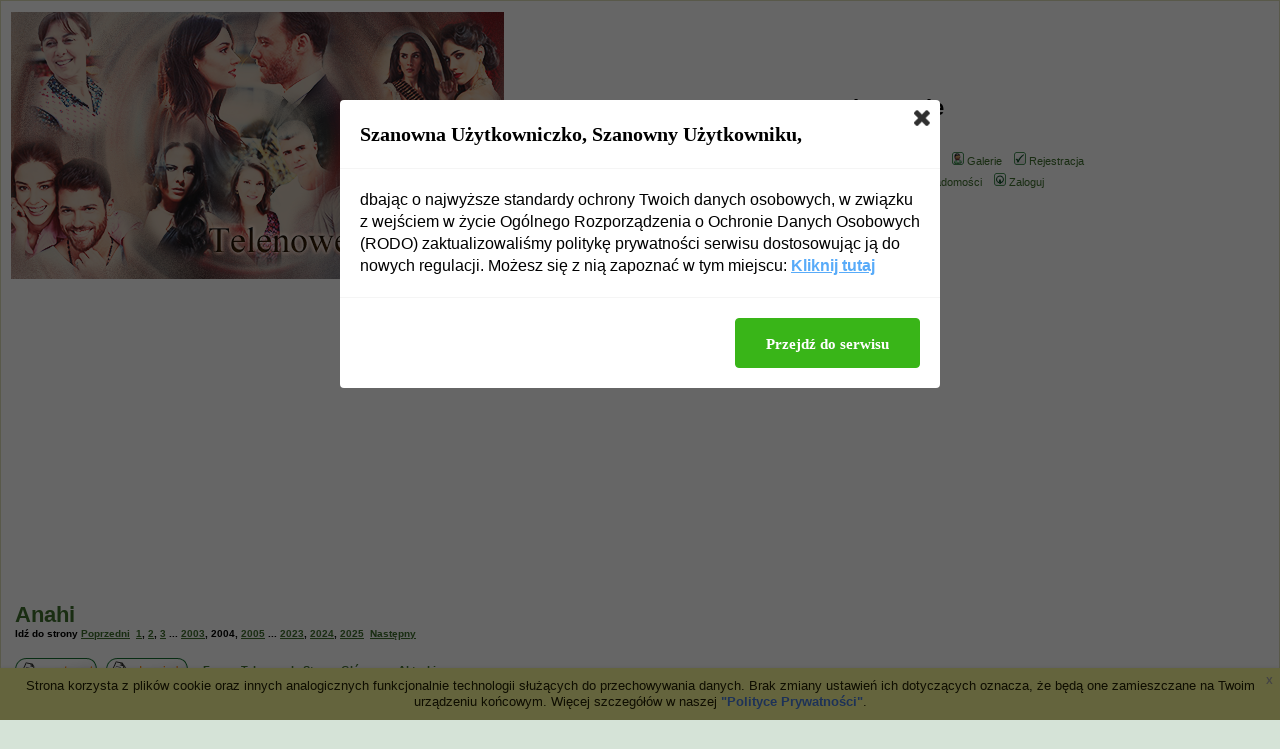

--- FILE ---
content_type: text/css
request_url: http://picsrv.fora.pl/cdn/tri/assets-trizer/css/style.css
body_size: 1320
content:
@import 'https://fonts.googleapis.com/css?family=Source+Sans+Pro:400,700&subset=latin-ext';
body {
  margin: 0; }

.trizer-bnr {
  font-family: 'Source Sans Pro', sans-serif;
  display: block;
  margin: auto;
  max-width: 1000px;
  width: 100%;
  height: 300px;
  background-color: #000;
  position: relative; }
  .trizer-bnr * {
    text-decoration: none;
    border: 0;
    -webkit-font-smoothing: antialiased;
    -moz-osx-font-smoothing: grayscale; }

.trizer-bnr__left {
  display: block;
  position: absolute;
  top: 0;
  left: 0;
  bottom: 0;
  width: 200px; }

.trizer__left__logo {
  display: block;
  text-align: center; }
  .trizer__left__logo img {
    display: inline-block;
    margin: 20px 0; }

.trizer__left__slogan {
  display: block;
  text-align: center;
  margin: 0;
  padding: 0; }
  .trizer__left__slogan .trizer-slogan-text-1 {
    display: block;
    color: #fff;
    font-size: 18px;
    text-decoration: none;
    margin: 0;
    padding: 0; }
  .trizer__left__slogan .trizer-slogan-text-2 {
    display: block;
    color: #fff;
    font-size: 24px;
    text-decoration: none;
    margin: 0;
    padding: 0; }

.trizer-cta {
  display: block;
  text-align: center; }
  .trizer-cta .trizer-cta-btn {
    display: inline-block;
    background-color: #f91429;
    color: #fff;
    text-transform: uppercase;
    padding: 5px 30px;
    margin: 20px 0;
    font-weight: 600;
    transition: all .2s ease-in;
    -webkit-transition: all .2s ease-in;
    text-decoration: none; }
  .trizer-cta .trizer-cta-btn:hover {
    background-color: #f7443a;
    text-decoration: none; }

.trizer-cta-des {
  display: block; }
  .trizer-cta-des .trizer-cta-des-text-1 {
    display: block;
    text-align: center;
    color: #fff;
    font-size: 12px;
    font-weight: 600;
    text-decoration: none;
    margin: 0;
    padding: 0; }
  .trizer-cta-des .trizer-cta-des-text-2 {
    display: block;
    text-align: center;
    color: #fff;
    font-size: 16px;
    font-weight: 700;
    text-transform: uppercase;
    text-decoration: none;
    margin: 0;
    padding: 0; }

.trizer-bnr__right {
  display: block;
  position: absolute;
  left: 200px;
  top: 0;
  bottom: 0;
  right: 0;
  overflow: hidden; }
  .trizer-bnr__right .trizer__right__slogan {
    display: block;
    position: absolute;
    left: 0;
    right: 0;
    top: 70px;
    text-align: center; }
    .trizer-bnr__right .trizer__right__slogan .slogan-title {
      display: inline-block;
      font-weight: 300;
      color: #fff;
      font-size: 86px;
      opacity: .9;
      margin: 0;
      padding: 0;
      text-decoration: none; }
    .trizer-bnr__right .trizer__right__slogan .slogan-des {
      display: block;
      text-align: center;
      color: #fff;
      font-size: 30px;
      font-weight: 700;
      margin: 0;
      padding: 0;
      text-decoration: none; }
  .trizer-bnr__right .trizer__right__item {
    display: inline-block;
    float: left;
    width: 20%;
    opacity: 0;
    position: relative;
    margin: 0;
    padding: 0; }
    .trizer-bnr__right .trizer__right__item img {
      display: block;
      max-width: 100%;
      margin: 0;
      padding: 0; }
  .trizer-bnr__right .trizer__right__item.item-1 {
    -webkit-animation: trizer__bnr-item-1 6s infinite;
    -moz-animation: trizer__bnr-item-1 6s infinite;
    -o-animation: trizer__bnr-item-1 6s infinite;
    animation: trizer__bnr-item-1 6s infinite; }
  .trizer-bnr__right .trizer__right__item.item-2 {
    -webkit-animation: trizer__bnr-item-2 6s infinite;
    -moz-animation: trizer__bnr-item-2 6s infinite;
    -o-animation: trizer__bnr-item-2 6s infinite;
    animation: trizer__bnr-item-2 6s infinite; }
  .trizer-bnr__right .trizer__right__item.item-3 {
    -webkit-animation: trizer__bnr-item-3 6s infinite;
    -moz-animation: trizer__bnr-item-3 6s infinite;
    -o-animation: trizer__bnr-item-3 6s infinite;
    animation: trizer__bnr-item-3 6s infinite; }
  .trizer-bnr__right .trizer__right__item.item-4 {
    -webkit-animation: trizer__bnr-item-4 6s infinite;
    -moz-animation: trizer__bnr-item-4 6s infinite;
    -o-animation: trizer__bnr-item-4 6s infinite;
    animation: trizer__bnr-item-4 6s infinite; }
  .trizer-bnr__right .trizer__right__item.item-5 {
    -webkit-animation: trizer__bnr-item-5 6s infinite;
    -moz-animation: trizer__bnr-item-5 6s infinite;
    -o-animation: trizer__bnr-item-5 6s infinite;
    animation: trizer__bnr-item-5 6s infinite; }
  .trizer-bnr__right .trizer__right__item.item-6 {
    -webkit-animation: trizer__bnr-item-6 6s infinite;
    -moz-animation: trizer__bnr-item-6 6s infinite;
    -o-animation: trizer__bnr-item-6 6s infinite;
    animation: trizer__bnr-item-6 6s infinite; }
  .trizer-bnr__right .trizer__right__item.item-7 {
    -webkit-animation: trizer__bnr-item-7 6s infinite;
    -moz-animation: trizer__bnr-item-7 6s infinite;
    -o-animation: trizer__bnr-item-7 6s infinite;
    animation: trizer__bnr-item-7 6s infinite; }
  .trizer-bnr__right .trizer__right__item.item-8 {
    -webkit-animation: trizer__bnr-item-8 6s infinite;
    -moz-animation: trizer__bnr-item-8 6s infinite;
    -o-animation: trizer__bnr-item-8 6s infinite;
    animation: trizer__bnr-item-8 6s infinite; }
  .trizer-bnr__right .trizer__right__item.item-9 {
    -webkit-animation: trizer__bnr-item-9 6s infinite;
    -moz-animation: trizer__bnr-item-9 6s infinite;
    -o-animation: trizer__bnr-item-9 6s infinite;
    animation: trizer__bnr-item-9 6s infinite; }
  .trizer-bnr__right .trizer__right__item.item-10 {
    -webkit-animation: trizer__bnr-item-10 6s infinite;
    -moz-animation: trizer__bnr-item-10 6s infinite;
    -o-animation: trizer__bnr-item-10 6s infinite;
    animation: trizer__bnr-item-10 6s infinite; }

@-moz-keyframes trizer__bnr-item-1 {
  0%, 2%, 90% {
    opacity: 0;
    left: 40px; }
  4%, 6%, 88% {
    opacity: 1;
    left: 0px; } }

@-o-keyframes trizer__bnr-item-1 {
  0%, 2%, 90% {
    opacity: 0;
    left: 40px; }
  4%, 6%, 88% {
    opacity: 1;
    left: 0px; } }

@-webkit-keyframes trizer__bnr-item-1 {
  0%, 2%, 90% {
    opacity: 0;
    left: 40px; }
  4%, 6%, 88% {
    opacity: 1;
    left: 0px; } }

@keyframes trizer__bnr-item-1 {
  0%, 2%, 90% {
    opacity: 0;
    left: 40px; }
  4%, 6%, 88% {
    opacity: 1;
    left: 0px; } }

@-moz-keyframes trizer__bnr-item-2 {
  0%, 6%, 88% {
    opacity: 0;
    left: 40px; }
  8%, 10%, 86% {
    opacity: 1;
    left: 0px; } }

@-o-keyframes trizer__bnr-item-2 {
  0%, 6%, 88% {
    opacity: 0;
    left: 40px; }
  8%, 10%, 86% {
    opacity: 1;
    left: 0px; } }

@-webkit-keyframes trizer__bnr-item-2 {
  0%, 6%, 88% {
    opacity: 0;
    left: 40px; }
  8%, 10%, 86% {
    opacity: 1;
    left: 0px; } }

@keyframes trizer__bnr-item-2 {
  0%, 6%, 88% {
    opacity: 0;
    left: 40px; }
  8%, 10%, 86% {
    opacity: 1;
    left: 0px; } }

@-moz-keyframes trizer__bnr-item-3 {
  0%, 10%, 86% {
    opacity: 0;
    left: 40px; }
  12%, 14%, 84% {
    opacity: 1;
    left: 0px; } }

@-o-keyframes trizer__bnr-item-3 {
  0%, 10%, 86% {
    opacity: 0;
    left: 40px; }
  12%, 14%, 84% {
    opacity: 1;
    left: 0px; } }

@-webkit-keyframes trizer__bnr-item-3 {
  0%, 10%, 86% {
    opacity: 0;
    left: 40px; }
  12%, 14%, 84% {
    opacity: 1;
    left: 0px; } }

@keyframes trizer__bnr-item-3 {
  0%, 10%, 86% {
    opacity: 0;
    left: 40px; }
  12%, 14%, 84% {
    opacity: 1;
    left: 0px; } }

@-moz-keyframes trizer__bnr-item-4 {
  0%, 14%, 84% {
    opacity: 0;
    left: 40px; }
  16%, 18%, 82% {
    opacity: 1;
    left: 0px; } }

@-o-keyframes trizer__bnr-item-4 {
  0%, 14%, 84% {
    opacity: 0;
    left: 40px; }
  16%, 18%, 82% {
    opacity: 1;
    left: 0px; } }

@-webkit-keyframes trizer__bnr-item-4 {
  0%, 14%, 84% {
    opacity: 0;
    left: 40px; }
  16%, 18%, 82% {
    opacity: 1;
    left: 0px; } }

@keyframes trizer__bnr-item-4 {
  0%, 14%, 84% {
    opacity: 0;
    left: 40px; }
  16%, 18%, 82% {
    opacity: 1;
    left: 0px; } }

@-moz-keyframes trizer__bnr-item-5 {
  0%, 18%, 82% {
    opacity: 0;
    left: 40px; }
  20%, 22%, 80% {
    opacity: 1;
    left: 0px; } }

@-o-keyframes trizer__bnr-item-5 {
  0%, 18%, 82% {
    opacity: 0;
    left: 40px; }
  20%, 22%, 80% {
    opacity: 1;
    left: 0px; } }

@-webkit-keyframes trizer__bnr-item-5 {
  0%, 18%, 82% {
    opacity: 0;
    left: 40px; }
  20%, 22%, 80% {
    opacity: 1;
    left: 0px; } }

@keyframes trizer__bnr-item-5 {
  0%, 18%, 82% {
    opacity: 0;
    left: 40px; }
  20%, 22%, 80% {
    opacity: 1;
    left: 0px; } }

@-moz-keyframes trizer__bnr-item-6 {
  0%, 22%, 80% {
    opacity: 0;
    left: 40px; }
  24%, 26%, 78% {
    opacity: 1;
    left: 0px; } }

@-o-keyframes trizer__bnr-item-6 {
  0%, 22%, 80% {
    opacity: 0;
    left: 40px; }
  24%, 26%, 78% {
    opacity: 1;
    left: 0px; } }

@-webkit-keyframes trizer__bnr-item-6 {
  0%, 22%, 80% {
    opacity: 0;
    left: 40px; }
  24%, 26%, 78% {
    opacity: 1;
    left: 0px; } }

@keyframes trizer__bnr-item-6 {
  0%, 22%, 80% {
    opacity: 0;
    left: 40px; }
  24%, 26%, 78% {
    opacity: 1;
    left: 0px; } }

@-moz-keyframes trizer__bnr-item-7 {
  0%, 26%, 78% {
    opacity: 0;
    left: 40px; }
  28%, 30%, 76% {
    opacity: 1;
    left: 0px; } }

@-o-keyframes trizer__bnr-item-7 {
  0%, 26%, 78% {
    opacity: 0;
    left: 40px; }
  28%, 30%, 76% {
    opacity: 1;
    left: 0px; } }

@-webkit-keyframes trizer__bnr-item-7 {
  0%, 26%, 78% {
    opacity: 0;
    left: 40px; }
  28%, 30%, 76% {
    opacity: 1;
    left: 0px; } }

@keyframes trizer__bnr-item-7 {
  0%, 26%, 78% {
    opacity: 0;
    left: 40px; }
  28%, 30%, 76% {
    opacity: 1;
    left: 0px; } }

@-moz-keyframes trizer__bnr-item-8 {
  0%, 30%, 76% {
    opacity: 0;
    left: 40px; }
  32%, 34%, 74% {
    opacity: 1;
    left: 0px; } }

@-o-keyframes trizer__bnr-item-8 {
  0%, 30%, 76% {
    opacity: 0;
    left: 40px; }
  32%, 34%, 74% {
    opacity: 1;
    left: 0px; } }

@-webkit-keyframes trizer__bnr-item-8 {
  0%, 30%, 76% {
    opacity: 0;
    left: 40px; }
  32%, 34%, 74% {
    opacity: 1;
    left: 0px; } }

@keyframes trizer__bnr-item-8 {
  0%, 30%, 76% {
    opacity: 0;
    left: 40px; }
  32%, 34%, 74% {
    opacity: 1;
    left: 0px; } }

@-moz-keyframes trizer__bnr-item-9 {
  0%, 34%, 74% {
    opacity: 0;
    left: 40px; }
  36%, 38%, 72% {
    opacity: 1;
    left: 0px; } }

@-o-keyframes trizer__bnr-item-9 {
  0%, 34%, 74% {
    opacity: 0;
    left: 40px; }
  36%, 38%, 72% {
    opacity: 1;
    left: 0px; } }

@-webkit-keyframes trizer__bnr-item-9 {
  0%, 34%, 74% {
    opacity: 0;
    left: 40px; }
  36%, 38%, 72% {
    opacity: 1;
    left: 0px; } }

@keyframes trizer__bnr-item-9 {
  0%, 34%, 74% {
    opacity: 0;
    left: 40px; }
  36%, 38%, 72% {
    opacity: 1;
    left: 0px; } }

@-moz-keyframes trizer__bnr-item-10 {
  0%, 38%, 72% {
    opacity: 0;
    left: 40px; }
  40%, 42%, 70% {
    opacity: 1;
    left: 0px; } }

@-o-keyframes trizer__bnr-item-10 {
  0%, 38%, 72% {
    opacity: 0;
    left: 40px; }
  40%, 42%, 70% {
    opacity: 1;
    left: 0px; } }

@-webkit-keyframes trizer__bnr-item-10 {
  0%, 38%, 72% {
    opacity: 0;
    left: 40px; }
  40%, 42%, 70% {
    opacity: 1;
    left: 0px; } }

@keyframes trizer__bnr-item-10 {
  0%, 38%, 72% {
    opacity: 0;
    left: 40px; }
  40%, 42%, 70% {
    opacity: 1;
    left: 0px; } }
